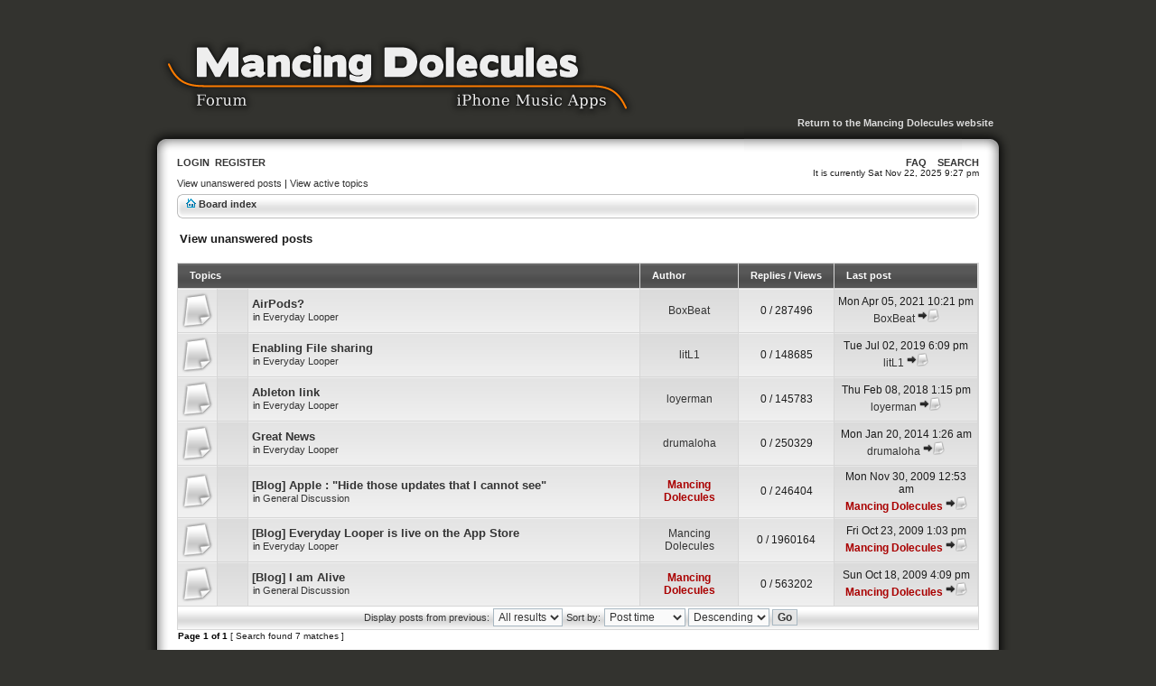

--- FILE ---
content_type: text/html; charset=UTF-8
request_url: https://www.mancingdolecules.com/forum/search.php?search_id=unanswered&sid=c61ad8cf03f4acd0081ab25522c0644b
body_size: 3594
content:
<!DOCTYPE html PUBLIC "-//W3C//DTD XHTML 1.0 Transitional//EN" "http://www.w3.org/TR/xhtml1/DTD/xhtml1-transitional.dtd">
<html xmlns="http://www.w3.org/1999/xhtml" dir="ltr" lang="en-gb" xml:lang="en-gb">
<head>

<meta http-equiv="content-type" content="text/html; charset=UTF-8" />
<meta http-equiv="content-language" content="en-gb" />
<meta http-equiv="content-style-type" content="text/css" />
<meta http-equiv="imagetoolbar" content="no" />
<meta name="resource-type" content="document" />
<meta name="distribution" content="global" />
<meta name="copyright" content="2000, 2002, 2005, 2007 phpBB Group" />
<meta name="keywords" content="" />
<meta name="description" content="" />
<title>Mancing Dolecules &bull; View unanswered posts</title>

<link rel="stylesheet" href="./styles/polyethylene/theme/stylesheet.css" type="text/css" />

<script type="text/javascript">
// <![CDATA[

function popup(url, width, height, name)
{
if (!name)
{
name = '_popup';
}

window.open(url.replace(/&amp;/g, '&'), name, 'height=' + height + ',resizable=yes,scrollbars=yes,width=' + width);
return false;
}

function jumpto()
{
var page = prompt('Enter the page number you wish to go to:', '1');
var perpage = '';
var base_url = '';

if (page !== null && !isNaN(page) && page > 0)
{
document.location.href = base_url.replace(/&amp;/g, '&') + '&start=' + ((page - 1) * perpage);
}
}

/**
* Find a member
*/
function find_username(url)
{
popup(url, 760, 570, '_usersearch');
return false;
}

/**
* Mark/unmark checklist
* id = ID of parent container, name = name prefix, state = state [true/false]
*/
function marklist(id, name, state)
{
var parent = document.getElementById(id);
if (!parent)
{
eval('parent = document.' + id);
}

if (!parent)
{
return;
}

var rb = parent.getElementsByTagName('input');

for (var r = 0; r < rb.length; r++)
{
if (rb[r].name.substr(0, name.length) == name)
{
rb[r].checked = state;
}
}
}


// ]]>
</script>
</head>
<body class="ltr">

<a id="wrapheader" name="wrapheader" accesskey="t"></a>

<div id="kontener">
<div id="header">

<div id="header_left"><a href="./index.php?sid=c4a13b99aa5dd49c95ef3c85b82c3680"/></div>

<div id="header_right"><a href="http://www.mancingdolecules.com">Return to the Mancing Dolecules website</a></div>

</div>
<div id="content">


<div id="menu">
<span class="left">
<a href="./ucp.php?mode=login&amp;sid=c4a13b99aa5dd49c95ef3c85b82c3680">Login</a> &nbsp;<a href="./ucp.php?mode=register&amp;sid=c4a13b99aa5dd49c95ef3c85b82c3680">Register</a>
</span>
<span class="right">
<a href="./faq.php?sid=c4a13b99aa5dd49c95ef3c85b82c3680">FAQ</a>
&nbsp; &nbsp;<a href="./search.php?sid=c4a13b99aa5dd49c95ef3c85b82c3680">Search</a></span>
</div>
<span class="left"></span>
<span class="right">It is currently Sat Nov 22, 2025 9:27 pm</span>



<p class="searchbar">
<span class="left"><a href="./search.php?search_id=unanswered&amp;sid=c4a13b99aa5dd49c95ef3c85b82c3680">View unanswered posts</a> | <a href="./search.php?search_id=active_topics&amp;sid=c4a13b99aa5dd49c95ef3c85b82c3680">View active topics</a></span>
</p>

<br style="clear: both;" />

<div class="breadcrumbs">

<div class="breadcrumbs_left">
<img src="./styles/polyethylene/theme/images/bread.png" alt="" />
<a href="./index.php?sid=c4a13b99aa5dd49c95ef3c85b82c3680">Board index</a></div>

<!--<div class="breadcrumbs_right">
<img src="./styles/polyethylene/theme/images/bread.png" alt="" />
<a href="http://www.mancingdolecules.com">Return to the website</a>
</div>-->

</div>
<br />
<form method="post" action="./search.php?st=0&amp;sk=t&amp;sd=d&amp;sr=topics&amp;sid=c4a13b99aa5dd49c95ef3c85b82c3680&amp;search_id=unanswered">

<table width="100%" cellspacing="1">
<tr>
	<td colspan="2"><span class="titles">View unanswered posts</span><br /></td>
</tr>
<tr>
	<td class="genmed"></td>
	<td align="right"></td>
</tr>
</table>

<br clear="all" />


	<table class="tablebg" width="100%" cellspacing="1">
	<tr>
		<th colspan="3" nowrap="nowrap">&nbsp;Topics&nbsp;</th>
		<th nowrap="nowrap">&nbsp;Author&nbsp;</th>
		<th nowrap="nowrap">&nbsp;Replies&nbsp;/&nbsp;Views&nbsp;</th>
		<th nowrap="nowrap">&nbsp;Last post&nbsp;</th>
	</tr>
			<tr valign="middle" class="efekt">
			<td class="row1" width="25" align="center"><img src="./styles/polyethylene/imageset/topic_read.png" width="35" height="40" alt="No new posts" title="No new posts" /></td>
			<td class="row2" width="25" align="center">
						</td>
			<td class="row1">
								 <a href="./viewtopic.php?f=3&amp;t=1044&amp;sid=c4a13b99aa5dd49c95ef3c85b82c3680" class="topictitle">AirPods?</a>
									<p class="gensmall">in <a href="./viewforum.php?f=3&amp;sid=c4a13b99aa5dd49c95ef3c85b82c3680">Everyday Looper</a></p>
							</td>
			<td class="row2" width="100" align="center"><p class="topicauthor"><a href="./memberlist.php?mode=viewprofile&amp;u=424&amp;sid=c4a13b99aa5dd49c95ef3c85b82c3680">BoxBeat</a></p></td>
			<td class="row1" width="50" align="center"><p class="topicdetails">0 / 287496</p></td>
			<td class="row2" width="150" align="center">
				<p class="topicdetails">Mon Apr 05, 2021 10:21 pm</p>
				<p class="topicdetails"><a href="./memberlist.php?mode=viewprofile&amp;u=424&amp;sid=c4a13b99aa5dd49c95ef3c85b82c3680">BoxBeat</a>					<a href="./viewtopic.php?f=3&amp;t=1044&amp;p=1682&amp;sid=c4a13b99aa5dd49c95ef3c85b82c3680#p1682"><img src="./styles/polyethylene/imageset/icon_topic_latest.png" width="24" height="15" alt="View the latest post" title="View the latest post" /></a>
				</p>
			</td>
		</tr>
			<tr valign="middle" class="efekt">
			<td class="row1" width="25" align="center"><img src="./styles/polyethylene/imageset/topic_read.png" width="35" height="40" alt="No new posts" title="No new posts" /></td>
			<td class="row2" width="25" align="center">
						</td>
			<td class="row1">
								 <a href="./viewtopic.php?f=3&amp;t=1043&amp;sid=c4a13b99aa5dd49c95ef3c85b82c3680" class="topictitle">Enabling File sharing</a>
									<p class="gensmall">in <a href="./viewforum.php?f=3&amp;sid=c4a13b99aa5dd49c95ef3c85b82c3680">Everyday Looper</a></p>
							</td>
			<td class="row2" width="100" align="center"><p class="topicauthor"><a href="./memberlist.php?mode=viewprofile&amp;u=612&amp;sid=c4a13b99aa5dd49c95ef3c85b82c3680">litL1</a></p></td>
			<td class="row1" width="50" align="center"><p class="topicdetails">0 / 148685</p></td>
			<td class="row2" width="150" align="center">
				<p class="topicdetails">Tue Jul 02, 2019 6:09 pm</p>
				<p class="topicdetails"><a href="./memberlist.php?mode=viewprofile&amp;u=612&amp;sid=c4a13b99aa5dd49c95ef3c85b82c3680">litL1</a>					<a href="./viewtopic.php?f=3&amp;t=1043&amp;p=1681&amp;sid=c4a13b99aa5dd49c95ef3c85b82c3680#p1681"><img src="./styles/polyethylene/imageset/icon_topic_latest.png" width="24" height="15" alt="View the latest post" title="View the latest post" /></a>
				</p>
			</td>
		</tr>
			<tr valign="middle" class="efekt">
			<td class="row1" width="25" align="center"><img src="./styles/polyethylene/imageset/topic_read.png" width="35" height="40" alt="No new posts" title="No new posts" /></td>
			<td class="row2" width="25" align="center">
						</td>
			<td class="row1">
								 <a href="./viewtopic.php?f=3&amp;t=1042&amp;sid=c4a13b99aa5dd49c95ef3c85b82c3680" class="topictitle">Ableton link</a>
									<p class="gensmall">in <a href="./viewforum.php?f=3&amp;sid=c4a13b99aa5dd49c95ef3c85b82c3680">Everyday Looper</a></p>
							</td>
			<td class="row2" width="100" align="center"><p class="topicauthor"><a href="./memberlist.php?mode=viewprofile&amp;u=533&amp;sid=c4a13b99aa5dd49c95ef3c85b82c3680">loyerman</a></p></td>
			<td class="row1" width="50" align="center"><p class="topicdetails">0 / 145783</p></td>
			<td class="row2" width="150" align="center">
				<p class="topicdetails">Thu Feb 08, 2018 1:15 pm</p>
				<p class="topicdetails"><a href="./memberlist.php?mode=viewprofile&amp;u=533&amp;sid=c4a13b99aa5dd49c95ef3c85b82c3680">loyerman</a>					<a href="./viewtopic.php?f=3&amp;t=1042&amp;p=1680&amp;sid=c4a13b99aa5dd49c95ef3c85b82c3680#p1680"><img src="./styles/polyethylene/imageset/icon_topic_latest.png" width="24" height="15" alt="View the latest post" title="View the latest post" /></a>
				</p>
			</td>
		</tr>
			<tr valign="middle" class="efekt">
			<td class="row1" width="25" align="center"><img src="./styles/polyethylene/imageset/topic_read.png" width="35" height="40" alt="No new posts" title="No new posts" /></td>
			<td class="row2" width="25" align="center">
						</td>
			<td class="row1">
								 <a href="./viewtopic.php?f=3&amp;t=234&amp;sid=c4a13b99aa5dd49c95ef3c85b82c3680" class="topictitle">Great News</a>
									<p class="gensmall">in <a href="./viewforum.php?f=3&amp;sid=c4a13b99aa5dd49c95ef3c85b82c3680">Everyday Looper</a></p>
							</td>
			<td class="row2" width="100" align="center"><p class="topicauthor"><a href="./memberlist.php?mode=viewprofile&amp;u=431&amp;sid=c4a13b99aa5dd49c95ef3c85b82c3680">drumaloha</a></p></td>
			<td class="row1" width="50" align="center"><p class="topicdetails">0 / 250329</p></td>
			<td class="row2" width="150" align="center">
				<p class="topicdetails">Mon Jan 20, 2014 1:26 am</p>
				<p class="topicdetails"><a href="./memberlist.php?mode=viewprofile&amp;u=431&amp;sid=c4a13b99aa5dd49c95ef3c85b82c3680">drumaloha</a>					<a href="./viewtopic.php?f=3&amp;t=234&amp;p=833&amp;sid=c4a13b99aa5dd49c95ef3c85b82c3680#p833"><img src="./styles/polyethylene/imageset/icon_topic_latest.png" width="24" height="15" alt="View the latest post" title="View the latest post" /></a>
				</p>
			</td>
		</tr>
			<tr valign="middle" class="efekt">
			<td class="row1" width="25" align="center"><img src="./styles/polyethylene/imageset/topic_read.png" width="35" height="40" alt="No new posts" title="No new posts" /></td>
			<td class="row2" width="25" align="center">
						</td>
			<td class="row1">
								 <a href="./viewtopic.php?f=5&amp;t=23&amp;sid=c4a13b99aa5dd49c95ef3c85b82c3680" class="topictitle">[Blog] Apple : "Hide those updates that I cannot see"</a>
									<p class="gensmall">in <a href="./viewforum.php?f=5&amp;sid=c4a13b99aa5dd49c95ef3c85b82c3680">General Discussion</a></p>
							</td>
			<td class="row2" width="100" align="center"><p class="topicauthor"><a href="./memberlist.php?mode=viewprofile&amp;u=2&amp;sid=c4a13b99aa5dd49c95ef3c85b82c3680" style="color: #AA0000;" class="username-coloured">Mancing Dolecules</a></p></td>
			<td class="row1" width="50" align="center"><p class="topicdetails">0 / 246404</p></td>
			<td class="row2" width="150" align="center">
				<p class="topicdetails">Mon Nov 30, 2009 12:53 am</p>
				<p class="topicdetails"><a href="./memberlist.php?mode=viewprofile&amp;u=2&amp;sid=c4a13b99aa5dd49c95ef3c85b82c3680" style="color: #AA0000;" class="username-coloured">Mancing Dolecules</a>					<a href="./viewtopic.php?f=5&amp;t=23&amp;p=55&amp;sid=c4a13b99aa5dd49c95ef3c85b82c3680#p55"><img src="./styles/polyethylene/imageset/icon_topic_latest.png" width="24" height="15" alt="View the latest post" title="View the latest post" /></a>
				</p>
			</td>
		</tr>
			<tr valign="middle" class="efekt">
			<td class="row1" width="25" align="center"><img src="./styles/polyethylene/imageset/topic_read.png" width="35" height="40" alt="No new posts" title="No new posts" /></td>
			<td class="row2" width="25" align="center">
						</td>
			<td class="row1">
								 <a href="./viewtopic.php?f=3&amp;t=6&amp;sid=c4a13b99aa5dd49c95ef3c85b82c3680" class="topictitle">[Blog] Everyday Looper is live on the App Store</a>
									<p class="gensmall">in <a href="./viewforum.php?f=3&amp;sid=c4a13b99aa5dd49c95ef3c85b82c3680">Everyday Looper</a></p>
							</td>
			<td class="row2" width="100" align="center"><p class="topicauthor"><a href="./memberlist.php?mode=viewprofile&amp;u=2&amp;sid=c4a13b99aa5dd49c95ef3c85b82c3680">Mancing Dolecules</a></p></td>
			<td class="row1" width="50" align="center"><p class="topicdetails">0 / 1960164</p></td>
			<td class="row2" width="150" align="center">
				<p class="topicdetails">Fri Oct 23, 2009 1:03 pm</p>
				<p class="topicdetails"><a href="./memberlist.php?mode=viewprofile&amp;u=2&amp;sid=c4a13b99aa5dd49c95ef3c85b82c3680" style="color: #AA0000;" class="username-coloured">Mancing Dolecules</a>					<a href="./viewtopic.php?f=3&amp;t=6&amp;p=21&amp;sid=c4a13b99aa5dd49c95ef3c85b82c3680#p21"><img src="./styles/polyethylene/imageset/icon_topic_latest.png" width="24" height="15" alt="View the latest post" title="View the latest post" /></a>
				</p>
			</td>
		</tr>
			<tr valign="middle" class="efekt">
			<td class="row1" width="25" align="center"><img src="./styles/polyethylene/imageset/topic_read.png" width="35" height="40" alt="No new posts" title="No new posts" /></td>
			<td class="row2" width="25" align="center">
						</td>
			<td class="row1">
								 <a href="./viewtopic.php?f=5&amp;t=5&amp;sid=c4a13b99aa5dd49c95ef3c85b82c3680" class="topictitle">[Blog] I am Alive</a>
									<p class="gensmall">in <a href="./viewforum.php?f=5&amp;sid=c4a13b99aa5dd49c95ef3c85b82c3680">General Discussion</a></p>
							</td>
			<td class="row2" width="100" align="center"><p class="topicauthor"><a href="./memberlist.php?mode=viewprofile&amp;u=2&amp;sid=c4a13b99aa5dd49c95ef3c85b82c3680" style="color: #AA0000;" class="username-coloured">Mancing Dolecules</a></p></td>
			<td class="row1" width="50" align="center"><p class="topicdetails">0 / 563202</p></td>
			<td class="row2" width="150" align="center">
				<p class="topicdetails">Sun Oct 18, 2009 4:09 pm</p>
				<p class="topicdetails"><a href="./memberlist.php?mode=viewprofile&amp;u=2&amp;sid=c4a13b99aa5dd49c95ef3c85b82c3680" style="color: #AA0000;" class="username-coloured">Mancing Dolecules</a>					<a href="./viewtopic.php?f=5&amp;t=5&amp;p=20&amp;sid=c4a13b99aa5dd49c95ef3c85b82c3680#p20"><img src="./styles/polyethylene/imageset/icon_topic_latest.png" width="24" height="15" alt="View the latest post" title="View the latest post" /></a>
				</p>
			</td>
		</tr>
		<tr>
		<td class="cat" colspan="7" valign="middle" align="center"><span class="gensmall">Display posts from previous:</span> <select name="st" id="st"><option value="0" selected="selected">All results</option><option value="1">1 day</option><option value="7">7 days</option><option value="14">2 weeks</option><option value="30">1 month</option><option value="90">3 months</option><option value="180">6 months</option><option value="365">1 year</option></select>&nbsp;<span class="gensmall">Sort by:</span> <select name="sk" id="sk"><option value="a">Author</option><option value="t" selected="selected">Post time</option><option value="f">Forum</option><option value="i">Topic title</option><option value="s">Post subject</option></select> <select name="sd" id="sd"><option value="a">Ascending</option><option value="d" selected="selected">Descending</option></select>&nbsp;<input class="btnlite" type="submit" value="Go" name="sort" /></td>
	</tr>
	</table>


</form>

<div class="gensmall" style="float: left;"><span class="nav">Page <strong>1</strong> of <strong>1</strong></span> [ Search found 7 matches ]</div>
<div class="nav" style="float: right;"></div>

<br clear="all" /><br />

<div class="breadcrumbs">

<div class="breadcrumbs_left">
<img src="./styles/polyethylene/theme/images/bread.png" alt="" />
<a href="./index.php?sid=c4a13b99aa5dd49c95ef3c85b82c3680">Board index</a></div>

<!--<div class="breadcrumbs_right">
<img src="./styles/polyethylene/theme/images/bread.png" alt="" />
<a href="http://www.mancingdolecules.com">Return to the website</a>
</div>-->

</div>
<br clear="all" />

<div align="right">	<form method="post" name="jumpbox" action="./viewforum.php?sid=c4a13b99aa5dd49c95ef3c85b82c3680" onsubmit="if(document.jumpbox.f.value == -1){return false;}">

	<table cellspacing="0" cellpadding="0" border="0">
	<tr>
		<td nowrap="nowrap"><span class="gensmall">Jump to:</span>&nbsp;<select name="f" onchange="if(this.options[this.selectedIndex].value != -1){ document.forms['jumpbox'].submit() }">

					<option value="-1">Select a forum</option>
		<option value="-1">------------------</option>			<option value="3">Everyday Looper</option>
					<option value="5">General Discussion</option>
		
		</select>&nbsp;<input class="btnlite" type="submit" value="Go" /></td>
	</tr>
	</table>

	</form>
</div>

<div style="clear: both; height: 0;"></div>
	
<!--
	We request you retain the full copyright notice below including the link to www.phpbb.com.
	This not only gives respect to the large amount of time given freely by the developers
	but also helps build interest, traffic and use of phpBB3. If you (honestly) cannot retain
	the full copyright we ask you at least leave in place the "Powered by phpBB" line, with
	"phpBB" linked to www.phpbb.com. If you refuse to include even this then support on our
	forums may be affected.

	The phpBB Group : 2006
//-->

</div>
<div id="stopka">
<span id="theme">Theme designed by <a href="http://stylerbb.net/">stylerbb.net</a> & <a href="http://www.programosy.pl">programy</a> &copy; 2008</span><br />
Powered by <a href="http://www.phpbb.com/">phpBB</a> &copy; 2000, 2002, 2005, 2007 phpBB Group
		<br />All times are UTC + 1 hour [ <abbr title="Daylight Saving Time">DST</abbr> ]	</div>
</div>

<script type="text/javascript">
var gaJsHost = (("https:" == document.location.protocol) ? "https://ssl." : "http://www.");
document.write(unescape("%3Cscript src='" + gaJsHost + "google-analytics.com/ga.js' type='text/javascript'%3E%3C/script%3E"));
</script>
<script type="text/javascript">
try {
var pageTracker = _gat._getTracker("UA-11035382-1");
pageTracker._trackPageview();
} catch(err) {}</script>

</body>
</html>